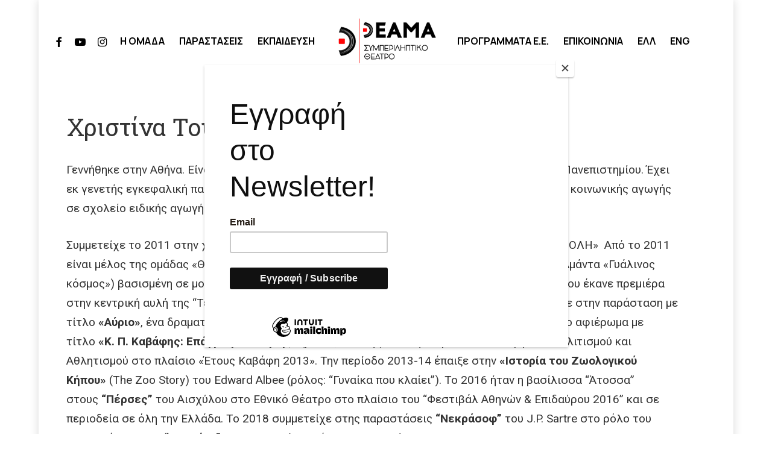

--- FILE ---
content_type: text/html; charset=UTF-8
request_url: https://theamatheater.gr/%CF%87%CF%81%CE%B9%CF%83%CF%84%CE%AF%CE%BD%CE%B1-%CF%84%CE%BF%CF%8D%CE%BC%CF%80%CE%B1/
body_size: 17774
content:
<!doctype html>
<html lang="el" class="no-js">
<head>
	<meta charset="UTF-8">
	<meta name="viewport" content="width=device-width, initial-scale=1, maximum-scale=1, user-scalable=0" /><meta name='robots' content='index, follow, max-image-preview:large, max-snippet:-1, max-video-preview:-1' />

	<!-- This site is optimized with the Yoast SEO plugin v22.1 - https://yoast.com/wordpress/plugins/seo/ -->
	<title>Χριστίνα Τούμπα - ΘΕΑΜΑ | Θέατρο Ατόμων με Αναπηρία</title>
	<link rel="canonical" href="https://theamatheater.gr/χριστίνα-τούμπα/" />
	<meta property="og:locale" content="el_GR" />
	<meta property="og:type" content="article" />
	<meta property="og:title" content="Χριστίνα Τούμπα - ΘΕΑΜΑ | Θέατρο Ατόμων με Αναπηρία" />
	<meta property="og:url" content="https://theamatheater.gr/χριστίνα-τούμπα/" />
	<meta property="og:site_name" content="ΘΕΑΜΑ | Θέατρο Ατόμων με Αναπηρία" />
	<meta property="article:modified_time" content="2020-08-29T16:11:33+00:00" />
	<meta name="twitter:card" content="summary_large_image" />
	<meta name="twitter:label1" content="Εκτιμώμενος χρόνος ανάγνωσης" />
	<meta name="twitter:data1" content="1 λεπτό" />
	<script type="application/ld+json" class="yoast-schema-graph">{"@context":"https://schema.org","@graph":[{"@type":"WebPage","@id":"https://theamatheater.gr/%cf%87%cf%81%ce%b9%cf%83%cf%84%ce%af%ce%bd%ce%b1-%cf%84%ce%bf%cf%8d%ce%bc%cf%80%ce%b1/","url":"https://theamatheater.gr/%cf%87%cf%81%ce%b9%cf%83%cf%84%ce%af%ce%bd%ce%b1-%cf%84%ce%bf%cf%8d%ce%bc%cf%80%ce%b1/","name":"Χριστίνα Τούμπα - ΘΕΑΜΑ | Θέατρο Ατόμων με Αναπηρία","isPartOf":{"@id":"https://theamatheater.gr/#website"},"datePublished":"2019-09-10T10:09:40+00:00","dateModified":"2020-08-29T16:11:33+00:00","breadcrumb":{"@id":"https://theamatheater.gr/%cf%87%cf%81%ce%b9%cf%83%cf%84%ce%af%ce%bd%ce%b1-%cf%84%ce%bf%cf%8d%ce%bc%cf%80%ce%b1/#breadcrumb"},"inLanguage":"el","potentialAction":[{"@type":"ReadAction","target":["https://theamatheater.gr/%cf%87%cf%81%ce%b9%cf%83%cf%84%ce%af%ce%bd%ce%b1-%cf%84%ce%bf%cf%8d%ce%bc%cf%80%ce%b1/"]}]},{"@type":"BreadcrumbList","@id":"https://theamatheater.gr/%cf%87%cf%81%ce%b9%cf%83%cf%84%ce%af%ce%bd%ce%b1-%cf%84%ce%bf%cf%8d%ce%bc%cf%80%ce%b1/#breadcrumb","itemListElement":[{"@type":"ListItem","position":1,"name":"Αρχική","item":"https://theamatheater.gr/"},{"@type":"ListItem","position":2,"name":"Χριστίνα Τούμπα"}]},{"@type":"WebSite","@id":"https://theamatheater.gr/#website","url":"https://theamatheater.gr/","name":"ΘΕΑΜΑ | Θέατρο Ατόμων με Αναπηρία","description":"Επαγγελματική συμπεριληπτική θεατρική ομάδα που δραστηροποιείται από το 2010 στην Ελλάδα και το εξωτερικό.","potentialAction":[{"@type":"SearchAction","target":{"@type":"EntryPoint","urlTemplate":"https://theamatheater.gr/?s={search_term_string}"},"query-input":"required name=search_term_string"}],"inLanguage":"el"}]}</script>
	<!-- / Yoast SEO plugin. -->


<link rel='dns-prefetch' href='//fonts.googleapis.com' />
<link rel="alternate" type="application/rss+xml" title="Ροή RSS &raquo; ΘΕΑΜΑ | Θέατρο Ατόμων με Αναπηρία" href="https://theamatheater.gr/feed/" />
<link rel="alternate" type="application/rss+xml" title="Ροή Σχολίων &raquo; ΘΕΑΜΑ | Θέατρο Ατόμων με Αναπηρία" href="https://theamatheater.gr/comments/feed/" />
<script type="text/javascript">
/* <![CDATA[ */
window._wpemojiSettings = {"baseUrl":"https:\/\/s.w.org\/images\/core\/emoji\/14.0.0\/72x72\/","ext":".png","svgUrl":"https:\/\/s.w.org\/images\/core\/emoji\/14.0.0\/svg\/","svgExt":".svg","source":{"concatemoji":"https:\/\/theamatheater.gr\/wp-includes\/js\/wp-emoji-release.min.js?ver=6.4.7"}};
/*! This file is auto-generated */
!function(i,n){var o,s,e;function c(e){try{var t={supportTests:e,timestamp:(new Date).valueOf()};sessionStorage.setItem(o,JSON.stringify(t))}catch(e){}}function p(e,t,n){e.clearRect(0,0,e.canvas.width,e.canvas.height),e.fillText(t,0,0);var t=new Uint32Array(e.getImageData(0,0,e.canvas.width,e.canvas.height).data),r=(e.clearRect(0,0,e.canvas.width,e.canvas.height),e.fillText(n,0,0),new Uint32Array(e.getImageData(0,0,e.canvas.width,e.canvas.height).data));return t.every(function(e,t){return e===r[t]})}function u(e,t,n){switch(t){case"flag":return n(e,"\ud83c\udff3\ufe0f\u200d\u26a7\ufe0f","\ud83c\udff3\ufe0f\u200b\u26a7\ufe0f")?!1:!n(e,"\ud83c\uddfa\ud83c\uddf3","\ud83c\uddfa\u200b\ud83c\uddf3")&&!n(e,"\ud83c\udff4\udb40\udc67\udb40\udc62\udb40\udc65\udb40\udc6e\udb40\udc67\udb40\udc7f","\ud83c\udff4\u200b\udb40\udc67\u200b\udb40\udc62\u200b\udb40\udc65\u200b\udb40\udc6e\u200b\udb40\udc67\u200b\udb40\udc7f");case"emoji":return!n(e,"\ud83e\udef1\ud83c\udffb\u200d\ud83e\udef2\ud83c\udfff","\ud83e\udef1\ud83c\udffb\u200b\ud83e\udef2\ud83c\udfff")}return!1}function f(e,t,n){var r="undefined"!=typeof WorkerGlobalScope&&self instanceof WorkerGlobalScope?new OffscreenCanvas(300,150):i.createElement("canvas"),a=r.getContext("2d",{willReadFrequently:!0}),o=(a.textBaseline="top",a.font="600 32px Arial",{});return e.forEach(function(e){o[e]=t(a,e,n)}),o}function t(e){var t=i.createElement("script");t.src=e,t.defer=!0,i.head.appendChild(t)}"undefined"!=typeof Promise&&(o="wpEmojiSettingsSupports",s=["flag","emoji"],n.supports={everything:!0,everythingExceptFlag:!0},e=new Promise(function(e){i.addEventListener("DOMContentLoaded",e,{once:!0})}),new Promise(function(t){var n=function(){try{var e=JSON.parse(sessionStorage.getItem(o));if("object"==typeof e&&"number"==typeof e.timestamp&&(new Date).valueOf()<e.timestamp+604800&&"object"==typeof e.supportTests)return e.supportTests}catch(e){}return null}();if(!n){if("undefined"!=typeof Worker&&"undefined"!=typeof OffscreenCanvas&&"undefined"!=typeof URL&&URL.createObjectURL&&"undefined"!=typeof Blob)try{var e="postMessage("+f.toString()+"("+[JSON.stringify(s),u.toString(),p.toString()].join(",")+"));",r=new Blob([e],{type:"text/javascript"}),a=new Worker(URL.createObjectURL(r),{name:"wpTestEmojiSupports"});return void(a.onmessage=function(e){c(n=e.data),a.terminate(),t(n)})}catch(e){}c(n=f(s,u,p))}t(n)}).then(function(e){for(var t in e)n.supports[t]=e[t],n.supports.everything=n.supports.everything&&n.supports[t],"flag"!==t&&(n.supports.everythingExceptFlag=n.supports.everythingExceptFlag&&n.supports[t]);n.supports.everythingExceptFlag=n.supports.everythingExceptFlag&&!n.supports.flag,n.DOMReady=!1,n.readyCallback=function(){n.DOMReady=!0}}).then(function(){return e}).then(function(){var e;n.supports.everything||(n.readyCallback(),(e=n.source||{}).concatemoji?t(e.concatemoji):e.wpemoji&&e.twemoji&&(t(e.twemoji),t(e.wpemoji)))}))}((window,document),window._wpemojiSettings);
/* ]]> */
</script>
<link rel='stylesheet' id='mailchimpSF_main_css-css' href='https://theamatheater.gr/?mcsf_action=main_css&#038;ver=6.4.7' type='text/css' media='all' />
<!--[if IE]>
<link rel='stylesheet' id='mailchimpSF_ie_css-css' href='https://theamatheater.gr/wp-content/plugins/mailchimp/css/ie.css?ver=6.4.7' type='text/css' media='all' />
<![endif]-->
<style id='wp-emoji-styles-inline-css' type='text/css'>

	img.wp-smiley, img.emoji {
		display: inline !important;
		border: none !important;
		box-shadow: none !important;
		height: 1em !important;
		width: 1em !important;
		margin: 0 0.07em !important;
		vertical-align: -0.1em !important;
		background: none !important;
		padding: 0 !important;
	}
</style>
<link rel='stylesheet' id='wp-block-library-css' href='https://theamatheater.gr/wp-includes/css/dist/block-library/style.min.css?ver=6.4.7' type='text/css' media='all' />
<link rel='stylesheet' id='GCTLP-timeline-styles-css-css' href='https://theamatheater.gr/wp-content/plugins/cool-timeline-pro/includes/gutenberg-instant-builder/dist/blocks.style.build.css?ver=6.4.7' type='text/css' media='all' />
<style id='classic-theme-styles-inline-css' type='text/css'>
/*! This file is auto-generated */
.wp-block-button__link{color:#fff;background-color:#32373c;border-radius:9999px;box-shadow:none;text-decoration:none;padding:calc(.667em + 2px) calc(1.333em + 2px);font-size:1.125em}.wp-block-file__button{background:#32373c;color:#fff;text-decoration:none}
</style>
<style id='global-styles-inline-css' type='text/css'>
body{--wp--preset--color--black: #000000;--wp--preset--color--cyan-bluish-gray: #abb8c3;--wp--preset--color--white: #ffffff;--wp--preset--color--pale-pink: #f78da7;--wp--preset--color--vivid-red: #cf2e2e;--wp--preset--color--luminous-vivid-orange: #ff6900;--wp--preset--color--luminous-vivid-amber: #fcb900;--wp--preset--color--light-green-cyan: #7bdcb5;--wp--preset--color--vivid-green-cyan: #00d084;--wp--preset--color--pale-cyan-blue: #8ed1fc;--wp--preset--color--vivid-cyan-blue: #0693e3;--wp--preset--color--vivid-purple: #9b51e0;--wp--preset--gradient--vivid-cyan-blue-to-vivid-purple: linear-gradient(135deg,rgba(6,147,227,1) 0%,rgb(155,81,224) 100%);--wp--preset--gradient--light-green-cyan-to-vivid-green-cyan: linear-gradient(135deg,rgb(122,220,180) 0%,rgb(0,208,130) 100%);--wp--preset--gradient--luminous-vivid-amber-to-luminous-vivid-orange: linear-gradient(135deg,rgba(252,185,0,1) 0%,rgba(255,105,0,1) 100%);--wp--preset--gradient--luminous-vivid-orange-to-vivid-red: linear-gradient(135deg,rgba(255,105,0,1) 0%,rgb(207,46,46) 100%);--wp--preset--gradient--very-light-gray-to-cyan-bluish-gray: linear-gradient(135deg,rgb(238,238,238) 0%,rgb(169,184,195) 100%);--wp--preset--gradient--cool-to-warm-spectrum: linear-gradient(135deg,rgb(74,234,220) 0%,rgb(151,120,209) 20%,rgb(207,42,186) 40%,rgb(238,44,130) 60%,rgb(251,105,98) 80%,rgb(254,248,76) 100%);--wp--preset--gradient--blush-light-purple: linear-gradient(135deg,rgb(255,206,236) 0%,rgb(152,150,240) 100%);--wp--preset--gradient--blush-bordeaux: linear-gradient(135deg,rgb(254,205,165) 0%,rgb(254,45,45) 50%,rgb(107,0,62) 100%);--wp--preset--gradient--luminous-dusk: linear-gradient(135deg,rgb(255,203,112) 0%,rgb(199,81,192) 50%,rgb(65,88,208) 100%);--wp--preset--gradient--pale-ocean: linear-gradient(135deg,rgb(255,245,203) 0%,rgb(182,227,212) 50%,rgb(51,167,181) 100%);--wp--preset--gradient--electric-grass: linear-gradient(135deg,rgb(202,248,128) 0%,rgb(113,206,126) 100%);--wp--preset--gradient--midnight: linear-gradient(135deg,rgb(2,3,129) 0%,rgb(40,116,252) 100%);--wp--preset--font-size--small: 13px;--wp--preset--font-size--medium: 20px;--wp--preset--font-size--large: 36px;--wp--preset--font-size--x-large: 42px;--wp--preset--spacing--20: 0.44rem;--wp--preset--spacing--30: 0.67rem;--wp--preset--spacing--40: 1rem;--wp--preset--spacing--50: 1.5rem;--wp--preset--spacing--60: 2.25rem;--wp--preset--spacing--70: 3.38rem;--wp--preset--spacing--80: 5.06rem;--wp--preset--shadow--natural: 6px 6px 9px rgba(0, 0, 0, 0.2);--wp--preset--shadow--deep: 12px 12px 50px rgba(0, 0, 0, 0.4);--wp--preset--shadow--sharp: 6px 6px 0px rgba(0, 0, 0, 0.2);--wp--preset--shadow--outlined: 6px 6px 0px -3px rgba(255, 255, 255, 1), 6px 6px rgba(0, 0, 0, 1);--wp--preset--shadow--crisp: 6px 6px 0px rgba(0, 0, 0, 1);}:where(.is-layout-flex){gap: 0.5em;}:where(.is-layout-grid){gap: 0.5em;}body .is-layout-flow > .alignleft{float: left;margin-inline-start: 0;margin-inline-end: 2em;}body .is-layout-flow > .alignright{float: right;margin-inline-start: 2em;margin-inline-end: 0;}body .is-layout-flow > .aligncenter{margin-left: auto !important;margin-right: auto !important;}body .is-layout-constrained > .alignleft{float: left;margin-inline-start: 0;margin-inline-end: 2em;}body .is-layout-constrained > .alignright{float: right;margin-inline-start: 2em;margin-inline-end: 0;}body .is-layout-constrained > .aligncenter{margin-left: auto !important;margin-right: auto !important;}body .is-layout-constrained > :where(:not(.alignleft):not(.alignright):not(.alignfull)){max-width: var(--wp--style--global--content-size);margin-left: auto !important;margin-right: auto !important;}body .is-layout-constrained > .alignwide{max-width: var(--wp--style--global--wide-size);}body .is-layout-flex{display: flex;}body .is-layout-flex{flex-wrap: wrap;align-items: center;}body .is-layout-flex > *{margin: 0;}body .is-layout-grid{display: grid;}body .is-layout-grid > *{margin: 0;}:where(.wp-block-columns.is-layout-flex){gap: 2em;}:where(.wp-block-columns.is-layout-grid){gap: 2em;}:where(.wp-block-post-template.is-layout-flex){gap: 1.25em;}:where(.wp-block-post-template.is-layout-grid){gap: 1.25em;}.has-black-color{color: var(--wp--preset--color--black) !important;}.has-cyan-bluish-gray-color{color: var(--wp--preset--color--cyan-bluish-gray) !important;}.has-white-color{color: var(--wp--preset--color--white) !important;}.has-pale-pink-color{color: var(--wp--preset--color--pale-pink) !important;}.has-vivid-red-color{color: var(--wp--preset--color--vivid-red) !important;}.has-luminous-vivid-orange-color{color: var(--wp--preset--color--luminous-vivid-orange) !important;}.has-luminous-vivid-amber-color{color: var(--wp--preset--color--luminous-vivid-amber) !important;}.has-light-green-cyan-color{color: var(--wp--preset--color--light-green-cyan) !important;}.has-vivid-green-cyan-color{color: var(--wp--preset--color--vivid-green-cyan) !important;}.has-pale-cyan-blue-color{color: var(--wp--preset--color--pale-cyan-blue) !important;}.has-vivid-cyan-blue-color{color: var(--wp--preset--color--vivid-cyan-blue) !important;}.has-vivid-purple-color{color: var(--wp--preset--color--vivid-purple) !important;}.has-black-background-color{background-color: var(--wp--preset--color--black) !important;}.has-cyan-bluish-gray-background-color{background-color: var(--wp--preset--color--cyan-bluish-gray) !important;}.has-white-background-color{background-color: var(--wp--preset--color--white) !important;}.has-pale-pink-background-color{background-color: var(--wp--preset--color--pale-pink) !important;}.has-vivid-red-background-color{background-color: var(--wp--preset--color--vivid-red) !important;}.has-luminous-vivid-orange-background-color{background-color: var(--wp--preset--color--luminous-vivid-orange) !important;}.has-luminous-vivid-amber-background-color{background-color: var(--wp--preset--color--luminous-vivid-amber) !important;}.has-light-green-cyan-background-color{background-color: var(--wp--preset--color--light-green-cyan) !important;}.has-vivid-green-cyan-background-color{background-color: var(--wp--preset--color--vivid-green-cyan) !important;}.has-pale-cyan-blue-background-color{background-color: var(--wp--preset--color--pale-cyan-blue) !important;}.has-vivid-cyan-blue-background-color{background-color: var(--wp--preset--color--vivid-cyan-blue) !important;}.has-vivid-purple-background-color{background-color: var(--wp--preset--color--vivid-purple) !important;}.has-black-border-color{border-color: var(--wp--preset--color--black) !important;}.has-cyan-bluish-gray-border-color{border-color: var(--wp--preset--color--cyan-bluish-gray) !important;}.has-white-border-color{border-color: var(--wp--preset--color--white) !important;}.has-pale-pink-border-color{border-color: var(--wp--preset--color--pale-pink) !important;}.has-vivid-red-border-color{border-color: var(--wp--preset--color--vivid-red) !important;}.has-luminous-vivid-orange-border-color{border-color: var(--wp--preset--color--luminous-vivid-orange) !important;}.has-luminous-vivid-amber-border-color{border-color: var(--wp--preset--color--luminous-vivid-amber) !important;}.has-light-green-cyan-border-color{border-color: var(--wp--preset--color--light-green-cyan) !important;}.has-vivid-green-cyan-border-color{border-color: var(--wp--preset--color--vivid-green-cyan) !important;}.has-pale-cyan-blue-border-color{border-color: var(--wp--preset--color--pale-cyan-blue) !important;}.has-vivid-cyan-blue-border-color{border-color: var(--wp--preset--color--vivid-cyan-blue) !important;}.has-vivid-purple-border-color{border-color: var(--wp--preset--color--vivid-purple) !important;}.has-vivid-cyan-blue-to-vivid-purple-gradient-background{background: var(--wp--preset--gradient--vivid-cyan-blue-to-vivid-purple) !important;}.has-light-green-cyan-to-vivid-green-cyan-gradient-background{background: var(--wp--preset--gradient--light-green-cyan-to-vivid-green-cyan) !important;}.has-luminous-vivid-amber-to-luminous-vivid-orange-gradient-background{background: var(--wp--preset--gradient--luminous-vivid-amber-to-luminous-vivid-orange) !important;}.has-luminous-vivid-orange-to-vivid-red-gradient-background{background: var(--wp--preset--gradient--luminous-vivid-orange-to-vivid-red) !important;}.has-very-light-gray-to-cyan-bluish-gray-gradient-background{background: var(--wp--preset--gradient--very-light-gray-to-cyan-bluish-gray) !important;}.has-cool-to-warm-spectrum-gradient-background{background: var(--wp--preset--gradient--cool-to-warm-spectrum) !important;}.has-blush-light-purple-gradient-background{background: var(--wp--preset--gradient--blush-light-purple) !important;}.has-blush-bordeaux-gradient-background{background: var(--wp--preset--gradient--blush-bordeaux) !important;}.has-luminous-dusk-gradient-background{background: var(--wp--preset--gradient--luminous-dusk) !important;}.has-pale-ocean-gradient-background{background: var(--wp--preset--gradient--pale-ocean) !important;}.has-electric-grass-gradient-background{background: var(--wp--preset--gradient--electric-grass) !important;}.has-midnight-gradient-background{background: var(--wp--preset--gradient--midnight) !important;}.has-small-font-size{font-size: var(--wp--preset--font-size--small) !important;}.has-medium-font-size{font-size: var(--wp--preset--font-size--medium) !important;}.has-large-font-size{font-size: var(--wp--preset--font-size--large) !important;}.has-x-large-font-size{font-size: var(--wp--preset--font-size--x-large) !important;}
.wp-block-navigation a:where(:not(.wp-element-button)){color: inherit;}
:where(.wp-block-post-template.is-layout-flex){gap: 1.25em;}:where(.wp-block-post-template.is-layout-grid){gap: 1.25em;}
:where(.wp-block-columns.is-layout-flex){gap: 2em;}:where(.wp-block-columns.is-layout-grid){gap: 2em;}
.wp-block-pullquote{font-size: 1.5em;line-height: 1.6;}
</style>
<link rel='stylesheet' id='contact-form-7-css' href='https://theamatheater.gr/wp-content/plugins/contact-form-7/includes/css/styles.css?ver=5.8.7' type='text/css' media='all' />
<link rel='stylesheet' id='csl_CustomSiteLogo_front_hover_css-css' href='https://theamatheater.gr/wp-content/plugins/custom-site-logo/assets/css/hover-css/hover-min.css?ver=1.0' type='text/css' media='all' />
<link rel='stylesheet' id='csl_CustomSiteLogo_front_css-css' href='https://theamatheater.gr/wp-content/plugins/custom-site-logo/assets/css/custom-site-logo-front.css?ver=1.0' type='text/css' media='all' />
<link rel='stylesheet' id='wcs-timetable-css' href='https://theamatheater.gr/wp-content/plugins/weekly-class/assets/front/css/timetable.css?ver=2.5.12' type='text/css' media='all' />
<style id='wcs-timetable-inline-css' type='text/css'>
.wcs-single__action .wcs-btn--action{color:rgba( 255,255,255,1);background-color:#BD322C}
</style>
<link rel='stylesheet' id='nectar-boxed-css' href='https://theamatheater.gr/wp-content/themes/salient/css/build/plugins/boxed.css?ver=16.1.3' type='text/css' media='all' />
<link rel='stylesheet' id='font-awesome-css' href='https://theamatheater.gr/wp-content/themes/salient/css/font-awesome-legacy.min.css?ver=4.7.1' type='text/css' media='all' />
<link rel='stylesheet' id='salient-grid-system-css' href='https://theamatheater.gr/wp-content/themes/salient/css/build/grid-system.css?ver=16.1.3' type='text/css' media='all' />
<link rel='stylesheet' id='main-styles-css' href='https://theamatheater.gr/wp-content/themes/salient/css/build/style.css?ver=16.1.3' type='text/css' media='all' />
<style id='main-styles-inline-css' type='text/css'>
html:not(.page-trans-loaded) { background-color: #ffffff; }
</style>
<link rel='stylesheet' id='nectar-header-layout-centered-logo-between-menu-css' href='https://theamatheater.gr/wp-content/themes/salient/css/build/header/header-layout-centered-logo-between-menu.css?ver=16.1.3' type='text/css' media='all' />
<link rel='stylesheet' id='nectar-cf7-css' href='https://theamatheater.gr/wp-content/themes/salient/css/build/third-party/cf7.css?ver=16.1.3' type='text/css' media='all' />
<link rel='stylesheet' id='nectar_default_font_open_sans-css' href='https://fonts.googleapis.com/css?family=Open+Sans%3A300%2C400%2C600%2C700&#038;subset=latin%2Clatin-ext' type='text/css' media='all' />
<link rel='stylesheet' id='responsive-css' href='https://theamatheater.gr/wp-content/themes/salient/css/build/responsive.css?ver=16.1.3' type='text/css' media='all' />
<link rel='stylesheet' id='select2-css' href='https://theamatheater.gr/wp-content/themes/salient/css/build/plugins/select2.css?ver=4.0.1' type='text/css' media='all' />
<link rel='stylesheet' id='skin-material-css' href='https://theamatheater.gr/wp-content/themes/salient/css/build/skin-material.css?ver=16.1.3' type='text/css' media='all' />
<link rel='stylesheet' id='salient-wp-menu-dynamic-css' href='https://theamatheater.gr/wp-content/uploads/salient/menu-dynamic.css?ver=94539' type='text/css' media='all' />
<link rel='stylesheet' id='nectar-widget-posts-css' href='https://theamatheater.gr/wp-content/themes/salient/css/build/elements/widget-nectar-posts.css?ver=16.1.3' type='text/css' media='all' />
<link rel='stylesheet' id='js_composer_front-css' href='https://theamatheater.gr/wp-content/plugins/js_composer_salient/assets/css/js_composer.min.css?ver=7.1' type='text/css' media='all' />
<link rel='stylesheet' id='dynamic-css-css' href='https://theamatheater.gr/wp-content/themes/salient/css/salient-dynamic-styles.css?ver=15951' type='text/css' media='all' />
<style id='dynamic-css-inline-css' type='text/css'>
@media only screen and (min-width:1000px){body #ajax-content-wrap.no-scroll{min-height:calc(100vh - 136px);height:calc(100vh - 136px)!important;}}@media only screen and (min-width:1000px){#page-header-wrap.fullscreen-header,#page-header-wrap.fullscreen-header #page-header-bg,html:not(.nectar-box-roll-loaded) .nectar-box-roll > #page-header-bg.fullscreen-header,.nectar_fullscreen_zoom_recent_projects,#nectar_fullscreen_rows:not(.afterLoaded) > div{height:calc(100vh - 135px);}.wpb_row.vc_row-o-full-height.top-level,.wpb_row.vc_row-o-full-height.top-level > .col.span_12{min-height:calc(100vh - 135px);}html:not(.nectar-box-roll-loaded) .nectar-box-roll > #page-header-bg.fullscreen-header{top:136px;}.nectar-slider-wrap[data-fullscreen="true"]:not(.loaded),.nectar-slider-wrap[data-fullscreen="true"]:not(.loaded) .swiper-container{height:calc(100vh - 134px)!important;}.admin-bar .nectar-slider-wrap[data-fullscreen="true"]:not(.loaded),.admin-bar .nectar-slider-wrap[data-fullscreen="true"]:not(.loaded) .swiper-container{height:calc(100vh - 134px - 32px)!important;}}.admin-bar[class*="page-template-template-no-header"] .wpb_row.vc_row-o-full-height.top-level,.admin-bar[class*="page-template-template-no-header"] .wpb_row.vc_row-o-full-height.top-level > .col.span_12{min-height:calc(100vh - 32px);}body[class*="page-template-template-no-header"] .wpb_row.vc_row-o-full-height.top-level,body[class*="page-template-template-no-header"] .wpb_row.vc_row-o-full-height.top-level > .col.span_12{min-height:100vh;}@media only screen and (max-width:999px){.using-mobile-browser #nectar_fullscreen_rows:not(.afterLoaded):not([data-mobile-disable="on"]) > div{height:calc(100vh - 116px);}.using-mobile-browser .wpb_row.vc_row-o-full-height.top-level,.using-mobile-browser .wpb_row.vc_row-o-full-height.top-level > .col.span_12,[data-permanent-transparent="1"].using-mobile-browser .wpb_row.vc_row-o-full-height.top-level,[data-permanent-transparent="1"].using-mobile-browser .wpb_row.vc_row-o-full-height.top-level > .col.span_12{min-height:calc(100vh - 116px);}html:not(.nectar-box-roll-loaded) .nectar-box-roll > #page-header-bg.fullscreen-header,.nectar_fullscreen_zoom_recent_projects,.nectar-slider-wrap[data-fullscreen="true"]:not(.loaded),.nectar-slider-wrap[data-fullscreen="true"]:not(.loaded) .swiper-container,#nectar_fullscreen_rows:not(.afterLoaded):not([data-mobile-disable="on"]) > div{height:calc(100vh - 63px);}.wpb_row.vc_row-o-full-height.top-level,.wpb_row.vc_row-o-full-height.top-level > .col.span_12{min-height:calc(100vh - 63px);}body[data-transparent-header="false"] #ajax-content-wrap.no-scroll{min-height:calc(100vh - 63px);height:calc(100vh - 63px);}}#nectar_fullscreen_rows{background-color:transparent;}body{background-position:0 0;background-repeat:repeat;background-color:#ffffff!important;background-attachment:scroll;background-size:cover;-webkit-background-size:cover;}.col.padding-4-percent > .vc_column-inner,.col.padding-4-percent > .n-sticky > .vc_column-inner{padding:calc(600px * 0.06);}@media only screen and (max-width:690px){.col.padding-4-percent > .vc_column-inner,.col.padding-4-percent > .n-sticky > .vc_column-inner{padding:calc(100vw * 0.06);}}@media only screen and (min-width:1000px){.col.padding-4-percent > .vc_column-inner,.col.padding-4-percent > .n-sticky > .vc_column-inner{padding:calc((100vw - 180px) * 0.04);}.column_container:not(.vc_col-sm-12) .col.padding-4-percent > .vc_column-inner{padding:calc((100vw - 180px) * 0.02);}}@media only screen and (min-width:1425px){.col.padding-4-percent > .vc_column-inner{padding:calc(1245px * 0.04);}.column_container:not(.vc_col-sm-12) .col.padding-4-percent > .vc_column-inner{padding:calc(1245px * 0.02);}}.full-width-content .col.padding-4-percent > .vc_column-inner{padding:calc(100vw * 0.04);}@media only screen and (max-width:999px){.full-width-content .col.padding-4-percent > .vc_column-inner{padding:calc(100vw * 0.06);}}@media only screen and (min-width:1000px){.full-width-content .column_container:not(.vc_col-sm-12) .col.padding-4-percent > .vc_column-inner{padding:calc(100vw * 0.02);}}body #ajax-content-wrap .col[data-padding-pos="right"] > .vc_column-inner,#ajax-content-wrap .col[data-padding-pos="right"] > .n-sticky > .vc_column-inner{padding-left:0;padding-top:0;padding-bottom:0}.nectar_icon_wrap[data-style*="default"][data-color*="extra-color-gradient"] .nectar_icon i{border-radius:0!important;text-align:center;}.nectar_icon_wrap[data-style*="default"][data-color*="extra-color-gradient"] .nectar_icon i:before{vertical-align:top;}.nectar_icon_wrap[data-style*="default"][data-color*="extra-color-gradient"] .nectar_icon i[class*="fa-"],.nectar_icon_wrap[data-style*="default"][data-color*="extra-color-gradient"] .nectar_icon i[class^="icon-"]{vertical-align:baseline;}.nectar_icon_wrap[data-padding="20px"] .nectar_icon{padding:20px;}.iconsmind-Facebook-2:before{content:"\ea9d"}.img-with-aniamtion-wrap[data-max-width="250%"] .inner{width:250%;display:block;}.img-with-aniamtion-wrap[data-max-width="250%"] img{max-width:100%;width:auto;}.img-with-aniamtion-wrap[data-max-width="250%"][data-shadow*="depth"] img{max-width:none;width:100%;}.img-with-aniamtion-wrap[data-max-width="250%"]:not(.right) img{backface-visibility:hidden;}@media only screen and (max-width :999px){.img-with-aniamtion-wrap[data-max-width="250%"] .inner{max-width:100%;}.img-with-animation[data-max-width="250%"]{max-width:100%;margin-left:0;}}.screen-reader-text,.nectar-skip-to-content:not(:focus){border:0;clip:rect(1px,1px,1px,1px);clip-path:inset(50%);height:1px;margin:-1px;overflow:hidden;padding:0;position:absolute!important;width:1px;word-wrap:normal!important;}.row .col img:not([srcset]){width:auto;}.row .col img.img-with-animation.nectar-lazy:not([srcset]){width:100%;}
</style>
<link rel='stylesheet' id='redux-google-fonts-salient_redux-css' href='https://fonts.googleapis.com/css?family=Manrope%3A700%7CComfortaa%3A700%7CRoboto%3A400%2C700%7CRoboto+Slab%3A700%2C400&#038;subset=greek%2Clatin&#038;ver=6.4.7' type='text/css' media='all' />
<script type="text/javascript" src="https://theamatheater.gr/wp-includes/js/jquery/jquery.min.js?ver=3.7.1" id="jquery-core-js"></script>
<script type="text/javascript" src="https://theamatheater.gr/wp-includes/js/jquery/jquery-migrate.min.js?ver=3.4.1" id="jquery-migrate-js"></script>
<script type="text/javascript" src="https://theamatheater.gr/wp-content/plugins/revslider/public/assets/js/rbtools.min.js?ver=6.6.20" async id="tp-tools-js"></script>
<script type="text/javascript" src="https://theamatheater.gr/wp-content/plugins/revslider/public/assets/js/rs6.min.js?ver=6.6.20" async id="revmin-js"></script>
<script></script><link rel="https://api.w.org/" href="https://theamatheater.gr/wp-json/" /><link rel="alternate" type="application/json" href="https://theamatheater.gr/wp-json/wp/v2/pages/6740" /><link rel="EditURI" type="application/rsd+xml" title="RSD" href="https://theamatheater.gr/xmlrpc.php?rsd" />
<meta name="generator" content="WordPress 6.4.7" />
<link rel='shortlink' href='https://theamatheater.gr/?p=6740' />
<link rel="alternate" type="application/json+oembed" href="https://theamatheater.gr/wp-json/oembed/1.0/embed?url=https%3A%2F%2Ftheamatheater.gr%2F%25cf%2587%25cf%2581%25ce%25b9%25cf%2583%25cf%2584%25ce%25af%25ce%25bd%25ce%25b1-%25cf%2584%25ce%25bf%25cf%258d%25ce%25bc%25cf%2580%25ce%25b1%2F" />
<link rel="alternate" type="text/xml+oembed" href="https://theamatheater.gr/wp-json/oembed/1.0/embed?url=https%3A%2F%2Ftheamatheater.gr%2F%25cf%2587%25cf%2581%25ce%25b9%25cf%2583%25cf%2584%25ce%25af%25ce%25bd%25ce%25b1-%25cf%2584%25ce%25bf%25cf%258d%25ce%25bc%25cf%2580%25ce%25b1%2F&#038;format=xml" />
<meta name="generator" content="Site Kit by Google 1.120.0" /><style type="text/css" media="all" id="wcs_styles"></style><style type="text/css">
                    .ctl-bullets-container {
                display: block;
                position: fixed;
                right: 0;
                height: 100%;
                z-index: 1049;
                font-weight: normal;
                height: 70vh;
                overflow-x: hidden;
                overflow-y: auto;
                margin: 15vh auto;
            }</style><script type="text/javascript"> var root = document.getElementsByTagName( "html" )[0]; root.setAttribute( "class", "js" ); </script>
<!-- Meta Pixel Code -->
<script type='text/javascript'>
!function(f,b,e,v,n,t,s){if(f.fbq)return;n=f.fbq=function(){n.callMethod?
n.callMethod.apply(n,arguments):n.queue.push(arguments)};if(!f._fbq)f._fbq=n;
n.push=n;n.loaded=!0;n.version='2.0';n.queue=[];t=b.createElement(e);t.async=!0;
t.src=v;s=b.getElementsByTagName(e)[0];s.parentNode.insertBefore(t,s)}(window,
document,'script','https://connect.facebook.net/en_US/fbevents.js?v=next');
</script>
<!-- End Meta Pixel Code -->

      <script type='text/javascript'>
        var url = window.location.origin + '?ob=open-bridge';
        fbq('set', 'openbridge', '1508669822797545', url);
      </script>
    <script type='text/javascript'>fbq('init', '1508669822797545', {}, {
    "agent": "wordpress-6.4.7-3.0.15"
})</script><script type='text/javascript'>
    fbq('track', 'PageView', []);
  </script>
<!-- Meta Pixel Code -->
<noscript>
<img height="1" width="1" style="display:none" alt="fbpx"
src="https://www.facebook.com/tr?id=1508669822797545&ev=PageView&noscript=1" />
</noscript>
<!-- End Meta Pixel Code -->
<meta name="generator" content="Powered by WPBakery Page Builder - drag and drop page builder for WordPress."/>
<script id="mcjs">!function(c,h,i,m,p){m=c.createElement(h),p=c.getElementsByTagName(h)[0],m.async=1,m.src=i,p.parentNode.insertBefore(m,p)}(document,"script","https://chimpstatic.com/mcjs-connected/js/users/9a2f78c0a1101842585e9ab8f/e9de1bc899b91d44f6632f411.js");</script><meta name="generator" content="Powered by Slider Revolution 6.6.20 - responsive, Mobile-Friendly Slider Plugin for WordPress with comfortable drag and drop interface." />
<link rel="icon" href="https://theamatheater.gr/wp-content/uploads/2019/09/cropped-theama-logo-ell-32x32.jpg" sizes="32x32" />
<link rel="icon" href="https://theamatheater.gr/wp-content/uploads/2019/09/cropped-theama-logo-ell-192x192.jpg" sizes="192x192" />
<link rel="apple-touch-icon" href="https://theamatheater.gr/wp-content/uploads/2019/09/cropped-theama-logo-ell-180x180.jpg" />
<meta name="msapplication-TileImage" content="https://theamatheater.gr/wp-content/uploads/2019/09/cropped-theama-logo-ell-270x270.jpg" />
<script>function setREVStartSize(e){
			//window.requestAnimationFrame(function() {
				window.RSIW = window.RSIW===undefined ? window.innerWidth : window.RSIW;
				window.RSIH = window.RSIH===undefined ? window.innerHeight : window.RSIH;
				try {
					var pw = document.getElementById(e.c).parentNode.offsetWidth,
						newh;
					pw = pw===0 || isNaN(pw) || (e.l=="fullwidth" || e.layout=="fullwidth") ? window.RSIW : pw;
					e.tabw = e.tabw===undefined ? 0 : parseInt(e.tabw);
					e.thumbw = e.thumbw===undefined ? 0 : parseInt(e.thumbw);
					e.tabh = e.tabh===undefined ? 0 : parseInt(e.tabh);
					e.thumbh = e.thumbh===undefined ? 0 : parseInt(e.thumbh);
					e.tabhide = e.tabhide===undefined ? 0 : parseInt(e.tabhide);
					e.thumbhide = e.thumbhide===undefined ? 0 : parseInt(e.thumbhide);
					e.mh = e.mh===undefined || e.mh=="" || e.mh==="auto" ? 0 : parseInt(e.mh,0);
					if(e.layout==="fullscreen" || e.l==="fullscreen")
						newh = Math.max(e.mh,window.RSIH);
					else{
						e.gw = Array.isArray(e.gw) ? e.gw : [e.gw];
						for (var i in e.rl) if (e.gw[i]===undefined || e.gw[i]===0) e.gw[i] = e.gw[i-1];
						e.gh = e.el===undefined || e.el==="" || (Array.isArray(e.el) && e.el.length==0)? e.gh : e.el;
						e.gh = Array.isArray(e.gh) ? e.gh : [e.gh];
						for (var i in e.rl) if (e.gh[i]===undefined || e.gh[i]===0) e.gh[i] = e.gh[i-1];
											
						var nl = new Array(e.rl.length),
							ix = 0,
							sl;
						e.tabw = e.tabhide>=pw ? 0 : e.tabw;
						e.thumbw = e.thumbhide>=pw ? 0 : e.thumbw;
						e.tabh = e.tabhide>=pw ? 0 : e.tabh;
						e.thumbh = e.thumbhide>=pw ? 0 : e.thumbh;
						for (var i in e.rl) nl[i] = e.rl[i]<window.RSIW ? 0 : e.rl[i];
						sl = nl[0];
						for (var i in nl) if (sl>nl[i] && nl[i]>0) { sl = nl[i]; ix=i;}
						var m = pw>(e.gw[ix]+e.tabw+e.thumbw) ? 1 : (pw-(e.tabw+e.thumbw)) / (e.gw[ix]);
						newh =  (e.gh[ix] * m) + (e.tabh + e.thumbh);
					}
					var el = document.getElementById(e.c);
					if (el!==null && el) el.style.height = newh+"px";
					el = document.getElementById(e.c+"_wrapper");
					if (el!==null && el) {
						el.style.height = newh+"px";
						el.style.display = "block";
					}
				} catch(e){
					console.log("Failure at Presize of Slider:" + e)
				}
			//});
		  };</script>
		<style type="text/css" id="wp-custom-css">
			ul.sub-menu {
    margin-top: -40px !important;
}


.parastasi {
    display: none !important;
}



html body.single {
   background-color:#fff!important;
}


.page-header-no-bg h1, .page-header-no-bg span, #page-header-bg #portfolio-nav a i, #page-header-bg span {
    color: #000!important;
}

#breadcrumbs {
	display:none;
}

@media only screen and (min-width: 1px) and (max-width: 999px)
body:not(.single-post) #page-header-bg:not(.fullscreen-header) .span_6.empty-title {
    min-height: 5px;
}

.post .post-header a, .result a, #single-below-header a, #page-header-bg #single-below-header a {
    color: inherit;
}

.single #single-below-header {
    margin-bottom: 0;
		display:none;

}

body.material #page-header-wrap, body[data-header-resize="0"] #page-header-wrap {
    margin-top: 0;
}

.page-header-bg-image {
	background-size: cover;
}

.swiper-slide .image-bg {
    position: absolute;
    z-index: 9;
    width: 100%;
    height: 480px;
    top: 0;
    left: 0;
    background-repeat: no-repeat;
    background-position: center center;
    background-size: contain;
}
	.swiper-slide .slide-bg-wrap, .swiper-slide .slide-bg-wrap .slide-bg-overlay {
    position: absolute;
    width: 100%;
    height: 100%;
    top: 0;
    left: 0;
    background-color: white;
}

.tabbed[data-style="minimal"] >ul li:not(.cta-button) a, .tabbed[data-style="minimal"] >ul li:not(.cta-button) .active-tab, .tabbed[data-style="minimal_alt"] >ul li:not(.cta-button) a, .tabbed[data-style="minimal_alt"] >ul li:not(.cta-button) .active-tab {
    border-right-style: ridge;
    border-width: 1px;
    border-color: #e1e1e1;
    border-left-style: ridge;
}

.tabbed[data-style="minimal"] .wpb_tabs_nav {
    border-top: 1px solid #e1e1e1;
}

.wcs-timetable--2 .wcs-timetable--compact .wcs-timetable__classes::before, .wcs-timetable--2 .wcs-timetable--compact .wcs-class__title {
    color: #f23737;
    font-size: x-large;
}

.blog-recent[data-style="minimal"] .meta {
    margin-bottom: 13px;
}


    margin-bottom: -80px!important;
}

.post-area.auto_meta_overlaid_spaced .masonry-blog-item .article-content-wrap .meta-category {
    pointer-events: none;
    display: none;
}

.single.single-post .section-title h1 {
    max-width: 800px;
		display:none !important;
}
.icon-salient-search {
	display:none;
}


		</style>
		<style type="text/css" data-type="vc_shortcodes-custom-css">.vc_custom_1568110158226{margin-top: 30px !important;margin-bottom: 30px !important;}</style><noscript><style> .wpb_animate_when_almost_visible { opacity: 1; }</style></noscript></head><body class="page-template-default page page-id-6740 cooltimeline-body material wpb-js-composer js-comp-ver-7.1 vc_responsive" data-footer-reveal="false" data-footer-reveal-shadow="none" data-header-format="centered-logo-between-menu" data-body-border="off" data-boxed-style="1" data-header-breakpoint="1000" data-dropdown-style="minimal" data-cae="easeOutQuart" data-cad="700" data-megamenu-width="contained" data-aie="zoom-out" data-ls="magnific" data-apte="standard" data-hhun="1" data-fancy-form-rcs="1" data-form-style="minimal" data-form-submit="regular" data-is="minimal" data-button-style="slightly_rounded_shadow" data-user-account-button="false" data-flex-cols="true" data-col-gap="default" data-header-inherit-rc="false" data-header-search="true" data-animated-anchors="true" data-ajax-transitions="true" data-full-width-header="true" data-slide-out-widget-area="true" data-slide-out-widget-area-style="fullscreen" data-user-set-ocm="off" data-loading-animation="none" data-bg-header="false" data-responsive="1" data-ext-responsive="true" data-ext-padding="90" data-header-resize="0" data-header-color="custom" data-transparent-header="false" data-cart="false" data-remove-m-parallax="" data-remove-m-video-bgs="" data-m-animate="0" data-force-header-trans-color="light" data-smooth-scrolling="0" data-permanent-transparent="false" >
	
	<script type="text/javascript">
	 (function(window, document) {

		 if(navigator.userAgent.match(/(Android|iPod|iPhone|iPad|BlackBerry|IEMobile|Opera Mini)/)) {
			 document.body.className += " using-mobile-browser mobile ";
		 }
		 if(navigator.userAgent.match(/Mac/) && navigator.maxTouchPoints && navigator.maxTouchPoints > 2) {
			document.body.className += " using-ios-device ";
		}

		 if( !("ontouchstart" in window) ) {

			 var body = document.querySelector("body");
			 var winW = window.innerWidth;
			 var bodyW = body.clientWidth;

			 if (winW > bodyW + 4) {
				 body.setAttribute("style", "--scroll-bar-w: " + (winW - bodyW - 4) + "px");
			 } else {
				 body.setAttribute("style", "--scroll-bar-w: 0px");
			 }
		 }

	 })(window, document);
   </script><a href="#ajax-content-wrap" class="nectar-skip-to-content">Skip to main content</a><div class="ocm-effect-wrap"><div class="ocm-effect-wrap-inner"><div id="ajax-loading-screen" data-disable-mobile="1" data-disable-fade-on-click="0" data-effect="standard" data-method="standard"><div class="loading-icon none"><div class="material-icon">
						<svg class="nectar-material-spinner" width="60px" height="60px" viewBox="0 0 60 60">
							<circle stroke-linecap="round" cx="30" cy="30" r="26" fill="none" stroke-width="6"></circle>
				  		</svg>	 
					</div></div></div><div id="boxed">	
	<div id="header-space"  data-header-mobile-fixed='false'></div> 
	
		<div id="header-outer" data-has-menu="true" data-has-buttons="yes" data-header-button_style="default" data-using-pr-menu="false" data-mobile-fixed="false" data-ptnm="false" data-lhe="animated_underline" data-user-set-bg="#ffffff" data-format="centered-logo-between-menu" data-permanent-transparent="false" data-megamenu-rt="0" data-remove-fixed="1" data-header-resize="0" data-cart="false" data-transparency-option="0" data-box-shadow="none" data-shrink-num="55" data-using-secondary="0" data-using-logo="1" data-logo-height="80" data-m-logo-height="40" data-padding="28" data-full-width="true" data-condense="false" >
		
<div id="search-outer" class="nectar">
	<div id="search">
		<div class="container">
			 <div id="search-box">
				 <div class="inner-wrap">
					 <div class="col span_12">
						  <form role="search" action="https://theamatheater.gr/" method="GET">
														 <input type="text" name="s"  value="" aria-label="Search" placeholder="Search" />
							 
						<span>Hit enter to search or ESC to close</span>
												</form>
					</div><!--/span_12-->
				</div><!--/inner-wrap-->
			 </div><!--/search-box-->
			 <div id="close"><a href="#"><span class="screen-reader-text">Close Search</span>
				<span class="close-wrap"> <span class="close-line close-line1"></span> <span class="close-line close-line2"></span> </span>				 </a></div>
		 </div><!--/container-->
	</div><!--/search-->
</div><!--/search-outer-->

<header id="top">
	<div class="container">
		<div class="row">
			<div class="col span_3">
								<a id="logo" href="https://theamatheater.gr" data-supplied-ml-starting-dark="false" data-supplied-ml-starting="false" data-supplied-ml="true" >
					<img class="stnd skip-lazy default-logo dark-version" width="2045" height="959" alt="ΘΕΑΜΑ | Θέατρο Ατόμων με Αναπηρία" src="https://theamatheater.gr/wp-content/uploads/2020/10/THEAMA-logo-2020.jpg" srcset="https://theamatheater.gr/wp-content/uploads/2020/10/THEAMA-logo-2020.jpg 1x, https://theamatheater.gr/wp-content/uploads/2020/10/THEAMA-logo-2020.jpg 2x" /><img class="mobile-only-logo skip-lazy" alt="ΘΕΑΜΑ | Θέατρο Ατόμων με Αναπηρία" width="1507" height="363" src="https://theamatheater.gr/wp-content/uploads/2019/09/theama-logo-GR-1-e1567793997176.jpg" />				</a>
							</div><!--/span_3-->

			<div class="col span_9 col_last">
									<div class="nectar-mobile-only mobile-header"><div class="inner"></div></div>
									<a class="mobile-search" href="#searchbox"><span class="nectar-icon icon-salient-search" aria-hidden="true"></span><span class="screen-reader-text">search</span></a>
														<div class="slide-out-widget-area-toggle mobile-icon fullscreen" data-custom-color="false" data-icon-animation="simple-transform">
						<div> <a href="#sidewidgetarea" role="button" aria-label="Navigation Menu" aria-expanded="false" class="closed">
							<span class="screen-reader-text">Menu</span><span aria-hidden="true"> <i class="lines-button x2"> <i class="lines"></i> </i> </span>
						</a></div>
					</div>
				
									<nav>
													<ul class="sf-menu">
								<li id="menu-item-6249" class="columns-4 menu-item menu-item-type-custom menu-item-object-custom menu-item-has-children nectar-regular-menu-item menu-item-6249"><a><span class="menu-title-text">Η ΟΜΑΔΑ</span></a>
<ul class="sub-menu">
	<li id="menu-item-6250" class="menu-item menu-item-type-post_type menu-item-object-page nectar-regular-menu-item menu-item-6250"><a href="https://theamatheater.gr/theama/"><span class="menu-title-text">ΛΙΓΑ ΛΟΓΙΑ ΓΙΑ ΤΟ ΘΕΑΜΑ</span></a></li>
	<li id="menu-item-7228" class="menu-item menu-item-type-post_type menu-item-object-page nectar-regular-menu-item menu-item-7228"><a href="https://theamatheater.gr/%ce%b9%cf%83%cf%84%ce%bf%cf%81%ce%b9%ce%ba%cf%8c-%ce%b8%ce%b5%ce%b1%ce%bc%ce%b1/"><span class="menu-title-text">ΙΣΤΟΡΙΚΟ</span></a></li>
	<li id="menu-item-6666" class="menu-item menu-item-type-post_type menu-item-object-page nectar-regular-menu-item menu-item-6666"><a href="https://theamatheater.gr/thiasos/"><span class="menu-title-text">Ο ΘΙΑΣΟΣ</span></a></li>
	<li id="menu-item-7238" class="menu-item menu-item-type-post_type menu-item-object-page nectar-regular-menu-item menu-item-7238"><a href="https://theamatheater.gr/chorigies/"><span class="menu-title-text">ΣΤΗΡΙΞΤΕ ΜΑΣ</span></a></li>
</ul>
</li>
<li id="menu-item-8542" class="menu-item menu-item-type-post_type menu-item-object-page nectar-regular-menu-item menu-item-8542"><a href="https://theamatheater.gr/arxeio-parastaseon/"><span class="menu-title-text">ΠΑΡΑΣΤΑΣΕΙΣ</span></a></li>
<li id="menu-item-8514" class="menu-item menu-item-type-post_type menu-item-object-page menu-item-has-children nectar-regular-menu-item menu-item-8514"><a href="https://theamatheater.gr/ekpaidefsi/"><span class="menu-title-text">ΕΚΠΑΙΔΕΥΣΗ</span></a>
<ul class="sub-menu">
	<li id="menu-item-8745" class="menu-item menu-item-type-post_type menu-item-object-page nectar-regular-menu-item menu-item-8745"><a href="https://theamatheater.gr/ison/"><span class="menu-title-text">ΙΣΟΝ | Εργαστήρι για το Θέατρο και το Χορό</span></a></li>
</ul>
</li>
<li id="menu-item-8517" class="menu-item menu-item-type-custom menu-item-object-custom menu-item-has-children nectar-regular-menu-item menu-item-8517"><a href="#"><span class="menu-title-text">ΠΡΟΓΡΑΜΜΑΤΑ Ε.Ε.</span></a>
<ul class="sub-menu">
	<li id="menu-item-8966" class="menu-item menu-item-type-post_type menu-item-object-page nectar-regular-menu-item menu-item-8966"><a href="https://theamatheater.gr/power-creative-eu-gr/"><span class="menu-title-text">POWER</span></a></li>
	<li id="menu-item-8949" class="menu-item menu-item-type-post_type menu-item-object-page nectar-regular-menu-item menu-item-8949"><a href="https://theamatheater.gr/inclusive-theaters/"><span class="menu-title-text">INCLUSIVE THEATER(S)</span></a></li>
	<li id="menu-item-9351" class="menu-item menu-item-type-post_type menu-item-object-page nectar-regular-menu-item menu-item-9351"><a href="https://theamatheater.gr/contact-eu/"><span class="menu-title-text">CONTACT Project</span></a></li>
	<li id="menu-item-9651" class="menu-item menu-item-type-post_type menu-item-object-page nectar-regular-menu-item menu-item-9651"><a href="https://theamatheater.gr/flip-learning-labs/"><span class="menu-title-text">FLIP LEARNING</span></a></li>
	<li id="menu-item-9683" class="menu-item menu-item-type-post_type menu-item-object-page nectar-regular-menu-item menu-item-9683"><a href="https://theamatheater.gr/sunraise-erasmus-project/"><span class="menu-title-text">SUNRAISE</span></a></li>
	<li id="menu-item-9797" class="menu-item menu-item-type-post_type menu-item-object-page nectar-regular-menu-item menu-item-9797"><a href="https://theamatheater.gr/d-i-v-a-diversity-inclusion-and-visibility-in-arts/"><span class="menu-title-text">D.I.V.A – Diversity, Inclusion, and Visibility in Arts</span></a></li>
	<li id="menu-item-10298" class="menu-item menu-item-type-post_type menu-item-object-page nectar-regular-menu-item menu-item-10298"><a href="https://theamatheater.gr/we-want-more/"><span class="menu-title-text">WE WANT MORE</span></a></li>
</ul>
</li>
<li id="menu-item-8537" class="menu-item menu-item-type-post_type menu-item-object-page nectar-regular-menu-item menu-item-8537"><a href="https://theamatheater.gr/epikoinonia/"><span class="menu-title-text">ΕΠΙΚΟΙΝΩΝΙΑ</span></a></li>
<li id="menu-item-8617-el" class="lang-item lang-item-113 lang-item-el current-lang lang-item-first menu-item menu-item-type-custom menu-item-object-custom nectar-regular-menu-item menu-item-8617-el"><a href="https://theamatheater.gr/%cf%87%cf%81%ce%b9%cf%83%cf%84%ce%af%ce%bd%ce%b1-%cf%84%ce%bf%cf%8d%ce%bc%cf%80%ce%b1/" hreflang="el" lang="el"><span class="menu-title-text">ΕΛΛ</span></a></li>
<li id="menu-item-8617-en" class="lang-item lang-item-116 lang-item-en no-translation menu-item menu-item-type-custom menu-item-object-custom nectar-regular-menu-item menu-item-8617-en"><a href="https://theamatheater.gr/en/home-eng/" hreflang="en-GB" lang="en-GB"><span class="menu-title-text">ENG</span></a></li>
<li id="social-in-menu" class="button_social_group"><a target="_blank" rel="noopener" href="https://www.facebook.com/theamaproduction/"><span class="screen-reader-text">facebook</span><i class="fa fa-facebook" aria-hidden="true"></i> </a><a target="_blank" rel="noopener" href="https://www.youtube.com/channel/UCzDlERtTtErIw7rAoQBtFoA"><span class="screen-reader-text">youtube</span><i class="fa fa-youtube-play" aria-hidden="true"></i> </a><a target="_blank" rel="noopener" href="https://www.instagram.com/theamaproduction/?hl=el"><span class="screen-reader-text">instagram</span><i class="fa fa-instagram" aria-hidden="true"></i> </a></li>							</ul>
													<ul class="buttons sf-menu" data-user-set-ocm="off">

								<li id="search-btn"><div><a href="#searchbox"><span class="icon-salient-search" aria-hidden="true"></span><span class="screen-reader-text">search</span></a></div> </li>
							</ul>
						
					</nav>

					<div class="logo-spacing" data-using-image="true"><img class="hidden-logo" alt="ΘΕΑΜΑ | Θέατρο Ατόμων με Αναπηρία" width="2045" height="959" src="https://theamatheater.gr/wp-content/uploads/2020/10/THEAMA-logo-2020.jpg" /></div>
				</div><!--/span_9-->

				
			</div><!--/row-->
					</div><!--/container-->
	</header>		
	</div>
		<div id="ajax-content-wrap">
<div class="blurred-wrap"><div class="container-wrap">
	<div class="container main-content" role="main">
		<div class="row">
			<p id="breadcrumbs" class="yoast"><span><span><a href="https://theamatheater.gr/">Αρχική</a></span> &raquo; <span class="breadcrumb_last" aria-current="page">Χριστίνα Τούμπα</span></span></p>
		<div id="fws_697ca104ea080"  data-column-margin="default" data-midnight="dark"  class="wpb_row vc_row-fluid vc_row top-level"  style="padding-top: 0px; padding-bottom: 0px; "><div class="row-bg-wrap" data-bg-animation="none" data-bg-animation-delay="" data-bg-overlay="false"><div class="inner-wrap row-bg-layer" ><div class="row-bg viewport-desktop"  style=""></div></div></div><div class="row_col_wrap_12 col span_12 dark left">
	<div style="" class="vc_col-sm-12 wpb_column column_container vc_column_container col padding-4-percent" data-using-bg="true" data-padding-pos="right" data-has-bg-color="true" data-bg-color="#ffffff" data-bg-opacity="1" data-animation="" data-delay="0" >
		<div class="vc_column-inner" ><div class="column-bg-overlay-wrap column-bg-layer" data-bg-animation="none"><div class="column-bg-overlay" style="opacity: 1; background-color: #ffffff;"></div></div>
			<div class="wpb_wrapper">
				<div class="divider-wrap" data-alignment="default"><div style="height: 10px;" class="divider"></div></div><h2 style="font-size: 40px;line-height: 50px;text-align: left" class="vc_custom_heading" >Χριστίνα Τούμπα</h2>
<div class="wpb_text_column wpb_content_element  vc_custom_1568110158226" >
	<div class="wpb_wrapper">
		<div class="t pg-1m0 pg-1x0 pg-1h3 pg-1y2 pg-1ff1 pg-1fs0 pg-1fc0 pg-1sc0 pg-1ls0 pg-1ws0">
<div class="g-container">
<section id="g-container-main" class="g-wrapper g-default-main">
<div class="g-grid">
<div class="g-block size-100">
<p class="p1"><span class="s1">Γεννήθηκε στην Αθήνα. Είναι απόφοιτος του τμήματος της Κοινωνικής Πολιτικής του Παντείου Πανεπιστημίου. Έχει εκ γενετής εγκεφαλική παράλυση – σπαστική τετραπληγία και σήμερα διδάσκει ως καθηγήτρια κοινωνικής αγωγής σε σχολείο ειδικής αγωγής.</span></p>
<p class="p1"><span class="s1">Συμμετείχε το 2011 στην χοροθεατρική παράσταση «Πεδίον ολισθηρόν» από την ομάδα «ΔΑΓΙΠΟΛΗ»  Από το 2011 είναι μέλος της ομάδας «ΘΕ.ΑΜ.Α» με συμμετοχή στην παράσταση «Ήρωες και Μύθοι» (ρόλος: Αμάντα «Γυάλινος κόσμος») βασισμένη σε μονολόγους από τα κορυφαία θεατρικά έργα του Τέννεσση Ουίλλιαμς που έκανε πρεμιέρα στην κεντρική αυλή της &#8220;Τεχνόπολις&#8221; (Γκάζι) στις 25/07/2011. Την περίοδο 2012-13 συμμετείχε στην παράσταση με τίτλο <strong>«Αύριο»</strong>, ένα δραματικό έργο της Έφης Τούμπα. Το 2013 συμμετείχε στο δραματοποιημένο αφιέρωμα με τίτλο <strong>«Κ. Π. Καβάφης: Επάγγελμα Ποιητής»</strong> (ρόλος: &#8220;Ιθάκη&#8221;) υπό την αιγίδα του Υπουργείου Πολιτισμού και Αθλητισμού στο πλαίσιο «Έτους Καβάφη 2013». Την περίοδο 2013-14 έπαιξε στην <strong>«Ιστορία του Ζωολογικού Κήπου»</strong> (The Zoo Story) του Edward Albee (ρόλος: &#8220;Γυναίκα που κλαίει&#8221;). Το 2016 ήταν η βασίλισσα &#8220;Άτοσσα&#8221; στους <strong>&#8220;Πέρσες&#8221; </strong>του Αισχύλου στο Εθνικό Θέατρο στο πλαίσιο του &#8220;Φεστιβάλ Αθηνών &amp; Επιδαύρου 2016&#8221; και σε περιοδεία σε όλη την Ελλάδα. Το 2018 συμμετείχε στης παραστάσεις <strong>&#8220;Νεκράσοφ&#8221;</strong> του J.P. Sartre στο ρόλο του Ταβερνιέ και στην <strong>&#8220;Αντιγόνη&#8221;</strong> του Σοφοκλή ως μέλος του Χορού. </span></p>
</div>
</div>
</section>
</div>
</div>
	</div>
</div>




			</div> 
		</div>
	</div> 
</div></div>
		<div id="fws_697ca104ecb74"  data-column-margin="default" data-midnight="dark"  class="wpb_row vc_row-fluid vc_row"  style="padding-top: 0px; padding-bottom: 0px; "><div class="row-bg-wrap" data-bg-animation="none" data-bg-animation-delay="" data-bg-overlay="false"><div class="inner-wrap row-bg-layer" ><div class="row-bg viewport-desktop"  style=""></div></div></div><div class="row_col_wrap_12 col span_12 dark left">
	<div  class="vc_col-sm-12 wpb_column column_container vc_column_container col no-extra-padding"  data-padding-pos="all" data-has-bg-color="false" data-bg-color="" data-bg-opacity="1" data-animation="" data-delay="0" >
		<div class="vc_column-inner" >
			<div class="wpb_wrapper">
				<div class="img-with-aniamtion-wrap " data-max-width="250%" data-max-width-mobile="100%" data-shadow="none" data-animation="fade-in" >
      <div class="inner">
        <div class="hover-wrap"> 
          <div class="hover-wrap-inner">
            <img decoding="async" class="img-with-animation skip-lazy " data-delay="0" height="157" width="187" data-animation="fade-in" src="https://theamatheater.gr/wp-content/uploads/2019/09/xristina.jpg" alt=""  />
          </div>
        </div>
      </div>
    </div><div class="nectar_icon_wrap " data-style="default" data-padding="20px" data-color="black" style="margin-left: -20px; " >
		<div class="nectar_icon" ><a href="https://www.facebook.com/xristina.toumpa" target="_blank"></a><span class="im-icon-wrap" data-color="black" style="height: 29px; width: 29px;"><span><svg role="presentation" version="1.1" xmlns="http://www.w3.org/2000/svg" width="29" height="29" viewBox="0 0 32 32">
        <path d="M17.333 32h-4c-0.367 0-0.667-0.3-0.667-0.667v-12.667h-4.667c-0.367 0-0.667-0.3-0.667-0.667v-5.333c0-0.367 0.3-0.667 0.667-0.667h4.667v-5.273c0-3.584 3.461-6.727 7.407-6.727h3.927c0.367 0 0.667 0.3 0.667 0.667v4c0 0.367-0.3 0.667-0.667 0.667h-2.397c-1.457 0-3.603 1.339-3.603 2.541v4.125h5.901c0.209 0 0.407 0.099 0.532 0.265s0.165 0.384 0.108 0.584l-1.532 5.333c-0.083 0.287-0.344 0.483-0.639 0.483h-4.371v12.667c0 0.368-0.3 0.668-0.667 0.668zM14 30.667h2.667v-12.667c0-0.367 0.3-0.667 0.667-0.667h4.531l1.151-4h-5.681c-0.367 0-0.667-0.3-0.667-0.667v-4.792c0-2.139 2.987-3.875 4.936-3.875h1.731v-2.667h-3.26c-2.873 0-6.073 2.215-6.073 5.393v5.94c0 0.367-0.3 0.667-0.667 0.667h-4.667v4h4.667c0.367 0 0.667 0.3 0.667 0.667v12.667z"></path>
        </svg></span></span></div>
	</div>
			</div> 
		</div>
	</div> 
</div></div>
		</div>
	</div>
	</div>

<script nitro-exclude>
    document.cookie = 'nitroCachedPage=' + (!window.NITROPACK_STATE ? '0' : '1') + '; path=/; SameSite=Lax';
</script>
<div id="footer-outer" data-midnight="light" data-cols="3" data-custom-color="true" data-disable-copyright="false" data-matching-section-color="false" data-copyright-line="true" data-using-bg-img="false" data-bg-img-overlay="0.5" data-full-width="1" data-using-widget-area="true" data-link-hover="default">
	
		
	<div id="footer-widgets" data-has-widgets="true" data-cols="3">
		
		<div class="container">
			
						
			<div class="row">
				
								
				<div class="col span_4">
					<div id="block-3" class="widget widget_block widget_media_image">
<figure class="wp-block-image size-large is-resized"><img loading="lazy" decoding="async" src="https://theamatheater.gr/wp-content/uploads/2022/08/theama-logo2020-White-1024x476.png" alt="" class="wp-image-9557" width="201" height="93" srcset="https://theamatheater.gr/wp-content/uploads/2022/08/theama-logo2020-White-1024x476.png 1024w, https://theamatheater.gr/wp-content/uploads/2022/08/theama-logo2020-White-300x139.png 300w, https://theamatheater.gr/wp-content/uploads/2022/08/theama-logo2020-White-768x357.png 768w, https://theamatheater.gr/wp-content/uploads/2022/08/theama-logo2020-White-1536x714.png 1536w, https://theamatheater.gr/wp-content/uploads/2022/08/theama-logo2020-White-2048x952.png 2048w" sizes="(max-width: 201px) 100vw, 201px" /></figure>
</div>					</div>
					
											
						<div class="col span_4">
							<div id="nav_menu-1" class="widget widget_nav_menu"><div class="menu-theama-menu-gr-container"><ul id="menu-theama-menu-gr-2" class="menu"><li class="columns-4 menu-item menu-item-type-custom menu-item-object-custom menu-item-has-children menu-item-6249"><a>Η ΟΜΑΔΑ</a>
<ul class="sub-menu">
	<li class="menu-item menu-item-type-post_type menu-item-object-page menu-item-6250"><a href="https://theamatheater.gr/theama/">ΛΙΓΑ ΛΟΓΙΑ ΓΙΑ ΤΟ ΘΕΑΜΑ</a></li>
	<li class="menu-item menu-item-type-post_type menu-item-object-page menu-item-7228"><a href="https://theamatheater.gr/%ce%b9%cf%83%cf%84%ce%bf%cf%81%ce%b9%ce%ba%cf%8c-%ce%b8%ce%b5%ce%b1%ce%bc%ce%b1/">ΙΣΤΟΡΙΚΟ</a></li>
	<li class="menu-item menu-item-type-post_type menu-item-object-page menu-item-6666"><a href="https://theamatheater.gr/thiasos/">Ο ΘΙΑΣΟΣ</a></li>
	<li class="menu-item menu-item-type-post_type menu-item-object-page menu-item-7238"><a href="https://theamatheater.gr/chorigies/">ΣΤΗΡΙΞΤΕ ΜΑΣ</a></li>
</ul>
</li>
<li class="menu-item menu-item-type-post_type menu-item-object-page menu-item-8542"><a href="https://theamatheater.gr/arxeio-parastaseon/">ΠΑΡΑΣΤΑΣΕΙΣ</a></li>
<li class="menu-item menu-item-type-post_type menu-item-object-page menu-item-has-children menu-item-8514"><a href="https://theamatheater.gr/ekpaidefsi/">ΕΚΠΑΙΔΕΥΣΗ</a>
<ul class="sub-menu">
	<li class="menu-item menu-item-type-post_type menu-item-object-page menu-item-8745"><a href="https://theamatheater.gr/ison/">ΙΣΟΝ | Εργαστήρι για το Θέατρο και το Χορό</a></li>
</ul>
</li>
<li class="menu-item menu-item-type-custom menu-item-object-custom menu-item-has-children menu-item-8517"><a href="#">ΠΡΟΓΡΑΜΜΑΤΑ Ε.Ε.</a>
<ul class="sub-menu">
	<li class="menu-item menu-item-type-post_type menu-item-object-page menu-item-8966"><a href="https://theamatheater.gr/power-creative-eu-gr/">POWER</a></li>
	<li class="menu-item menu-item-type-post_type menu-item-object-page menu-item-8949"><a href="https://theamatheater.gr/inclusive-theaters/">INCLUSIVE THEATER(S)</a></li>
	<li class="menu-item menu-item-type-post_type menu-item-object-page menu-item-9351"><a href="https://theamatheater.gr/contact-eu/">CONTACT Project</a></li>
	<li class="menu-item menu-item-type-post_type menu-item-object-page menu-item-9651"><a href="https://theamatheater.gr/flip-learning-labs/">FLIP LEARNING</a></li>
	<li class="menu-item menu-item-type-post_type menu-item-object-page menu-item-9683"><a href="https://theamatheater.gr/sunraise-erasmus-project/">SUNRAISE</a></li>
	<li class="menu-item menu-item-type-post_type menu-item-object-page menu-item-9797"><a href="https://theamatheater.gr/d-i-v-a-diversity-inclusion-and-visibility-in-arts/">D.I.V.A – Diversity, Inclusion, and Visibility in Arts</a></li>
	<li class="menu-item menu-item-type-post_type menu-item-object-page menu-item-10298"><a href="https://theamatheater.gr/we-want-more/">WE WANT MORE</a></li>
</ul>
</li>
<li class="menu-item menu-item-type-post_type menu-item-object-page menu-item-8537"><a href="https://theamatheater.gr/epikoinonia/">ΕΠΙΚΟΙΝΩΝΙΑ</a></li>
<li class="lang-item lang-item-113 lang-item-el current-lang lang-item-first menu-item menu-item-type-custom menu-item-object-custom menu-item-8617-el"><a href="https://theamatheater.gr/%cf%87%cf%81%ce%b9%cf%83%cf%84%ce%af%ce%bd%ce%b1-%cf%84%ce%bf%cf%8d%ce%bc%cf%80%ce%b1/" hreflang="el" lang="el">ΕΛΛ</a></li>
<li class="lang-item lang-item-116 lang-item-en no-translation menu-item menu-item-type-custom menu-item-object-custom menu-item-8617-en"><a href="https://theamatheater.gr/en/home-eng/" hreflang="en-GB" lang="en-GB">ENG</a></li>
</ul></div></div>								
							</div>
							
												
						
													<div class="col span_4">
								<div id="block-4" class="widget widget_block">
<ul class="wp-block-social-links is-layout-flex wp-block-social-links-is-layout-flex"></ul>
</div>									
								</div>
														
															
							</div>
													</div><!--/container-->
					</div><!--/footer-widgets-->
					
					
  <div class="row" id="copyright" data-layout="default">
	
	<div class="container">
	   
				<div class="col span_5">
		   
			<p>2022 @ ΘΕΑΤΡΟ ΑΤΟΜΩΝ ΜΕ ΑΝΑΠΗΡΙΑ</p>
		</div><!--/span_5-->
			   
	  <div class="col span_7 col_last">
      <ul class="social">
        <li><a target="_blank" rel="noopener" href="https://www.facebook.com/theamaproduction/"><span class="screen-reader-text">facebook</span><i class="fa fa-facebook" aria-hidden="true"></i></a></li><li><a target="_blank" rel="noopener" href=""><span class="screen-reader-text">vimeo</span><i class="fa fa-vimeo" aria-hidden="true"></i></a></li><li><a target="_blank" rel="noopener" href=""><span class="screen-reader-text">linkedin</span><i class="fa fa-linkedin" aria-hidden="true"></i></a></li><li><a target="_blank" rel="noopener" href="https://www.youtube.com/channel/UCzDlERtTtErIw7rAoQBtFoA"><span class="screen-reader-text">youtube</span><i class="fa fa-youtube-play" aria-hidden="true"></i></a></li><li><a target="_blank" rel="noopener" href="https://www.instagram.com/theamaproduction/?hl=el"><span class="screen-reader-text">instagram</span><i class="fa fa-instagram" aria-hidden="true"></i></a></li>      </ul>
	  </div><!--/span_7-->
    
	  	
	</div><!--/container-->
  </div><!--/row-->
		
</div><!--/footer-outer-->

</div><!--blurred-wrap-->
	<div id="slide-out-widget-area-bg" class="fullscreen dark">
				</div>

		<div id="slide-out-widget-area" class="fullscreen" data-dropdown-func="default" data-back-txt="Back">

			<div class="inner-wrap">
			<div class="inner" data-prepend-menu-mobile="false">

				<a class="slide_out_area_close" href="#"><span class="screen-reader-text">Close Menu</span>
					<span class="close-wrap"> <span class="close-line close-line1"></span> <span class="close-line close-line2"></span> </span>				</a>


									<div class="off-canvas-menu-container mobile-only" role="navigation">

						
						<ul class="menu">
							<li class="columns-4 menu-item menu-item-type-custom menu-item-object-custom menu-item-has-children menu-item-6249"><a>Η ΟΜΑΔΑ</a>
<ul class="sub-menu">
	<li class="menu-item menu-item-type-post_type menu-item-object-page menu-item-6250"><a href="https://theamatheater.gr/theama/">ΛΙΓΑ ΛΟΓΙΑ ΓΙΑ ΤΟ ΘΕΑΜΑ</a></li>
	<li class="menu-item menu-item-type-post_type menu-item-object-page menu-item-7228"><a href="https://theamatheater.gr/%ce%b9%cf%83%cf%84%ce%bf%cf%81%ce%b9%ce%ba%cf%8c-%ce%b8%ce%b5%ce%b1%ce%bc%ce%b1/">ΙΣΤΟΡΙΚΟ</a></li>
	<li class="menu-item menu-item-type-post_type menu-item-object-page menu-item-6666"><a href="https://theamatheater.gr/thiasos/">Ο ΘΙΑΣΟΣ</a></li>
	<li class="menu-item menu-item-type-post_type menu-item-object-page menu-item-7238"><a href="https://theamatheater.gr/chorigies/">ΣΤΗΡΙΞΤΕ ΜΑΣ</a></li>
</ul>
</li>
<li class="menu-item menu-item-type-post_type menu-item-object-page menu-item-8542"><a href="https://theamatheater.gr/arxeio-parastaseon/">ΠΑΡΑΣΤΑΣΕΙΣ</a></li>
<li class="menu-item menu-item-type-post_type menu-item-object-page menu-item-has-children menu-item-8514"><a href="https://theamatheater.gr/ekpaidefsi/">ΕΚΠΑΙΔΕΥΣΗ</a>
<ul class="sub-menu">
	<li class="menu-item menu-item-type-post_type menu-item-object-page menu-item-8745"><a href="https://theamatheater.gr/ison/">ΙΣΟΝ | Εργαστήρι για το Θέατρο και το Χορό</a></li>
</ul>
</li>
<li class="menu-item menu-item-type-custom menu-item-object-custom menu-item-has-children menu-item-8517"><a href="#">ΠΡΟΓΡΑΜΜΑΤΑ Ε.Ε.</a>
<ul class="sub-menu">
	<li class="menu-item menu-item-type-post_type menu-item-object-page menu-item-8966"><a href="https://theamatheater.gr/power-creative-eu-gr/">POWER</a></li>
	<li class="menu-item menu-item-type-post_type menu-item-object-page menu-item-8949"><a href="https://theamatheater.gr/inclusive-theaters/">INCLUSIVE THEATER(S)</a></li>
	<li class="menu-item menu-item-type-post_type menu-item-object-page menu-item-9351"><a href="https://theamatheater.gr/contact-eu/">CONTACT Project</a></li>
	<li class="menu-item menu-item-type-post_type menu-item-object-page menu-item-9651"><a href="https://theamatheater.gr/flip-learning-labs/">FLIP LEARNING</a></li>
	<li class="menu-item menu-item-type-post_type menu-item-object-page menu-item-9683"><a href="https://theamatheater.gr/sunraise-erasmus-project/">SUNRAISE</a></li>
	<li class="menu-item menu-item-type-post_type menu-item-object-page menu-item-9797"><a href="https://theamatheater.gr/d-i-v-a-diversity-inclusion-and-visibility-in-arts/">D.I.V.A – Diversity, Inclusion, and Visibility in Arts</a></li>
	<li class="menu-item menu-item-type-post_type menu-item-object-page menu-item-10298"><a href="https://theamatheater.gr/we-want-more/">WE WANT MORE</a></li>
</ul>
</li>
<li class="menu-item menu-item-type-post_type menu-item-object-page menu-item-8537"><a href="https://theamatheater.gr/epikoinonia/">ΕΠΙΚΟΙΝΩΝΙΑ</a></li>
<li class="lang-item lang-item-113 lang-item-el current-lang lang-item-first menu-item menu-item-type-custom menu-item-object-custom menu-item-8617-el"><a href="https://theamatheater.gr/%cf%87%cf%81%ce%b9%cf%83%cf%84%ce%af%ce%bd%ce%b1-%cf%84%ce%bf%cf%8d%ce%bc%cf%80%ce%b1/" hreflang="el" lang="el">ΕΛΛ</a></li>
<li class="lang-item lang-item-116 lang-item-en no-translation menu-item menu-item-type-custom menu-item-object-custom menu-item-8617-en"><a href="https://theamatheater.gr/en/home-eng/" hreflang="en-GB" lang="en-GB">ENG</a></li>

						</ul>

						<ul class="menu secondary-header-items">
													</ul>
					</div>
					
				</div>

				<div class="bottom-meta-wrap"><ul class="off-canvas-social-links mobile-only"><li><a target="_blank" rel="noopener" href="https://www.facebook.com/theamaproduction/"><span class="screen-reader-text">facebook</span><i class="fa fa-facebook" aria-hidden="true"></i> </a></li><li><a target="_blank" rel="noopener" href="https://www.youtube.com/channel/UCzDlERtTtErIw7rAoQBtFoA"><span class="screen-reader-text">youtube</span><i class="fa fa-youtube-play" aria-hidden="true"></i> </a></li><li><a target="_blank" rel="noopener" href="https://www.instagram.com/theamaproduction/?hl=el"><span class="screen-reader-text">instagram</span><i class="fa fa-instagram" aria-hidden="true"></i> </a></li></ul></div><!--/bottom-meta-wrap--></div> <!--/inner-wrap-->
				</div>
		
</div> <!--/ajax-content-wrap-->

</div><!--/boxed closing div-->	<a id="to-top" aria-label="Back to top" href="#" class="mobile-enabled"><i role="presentation" class="fa fa-angle-up"></i></a>
	</div></div><!--/ocm-effect-wrap-->
		<script>
			window.RS_MODULES = window.RS_MODULES || {};
			window.RS_MODULES.modules = window.RS_MODULES.modules || {};
			window.RS_MODULES.waiting = window.RS_MODULES.waiting || [];
			window.RS_MODULES.defered = false;
			window.RS_MODULES.moduleWaiting = window.RS_MODULES.moduleWaiting || {};
			window.RS_MODULES.type = 'compiled';
		</script>
		    <!-- Meta Pixel Event Code -->
    <script type='text/javascript'>
        document.addEventListener( 'wpcf7mailsent', function( event ) {
        if( "fb_pxl_code" in event.detail.apiResponse){
          eval(event.detail.apiResponse.fb_pxl_code);
        }
      }, false );
    </script>
    <!-- End Meta Pixel Event Code -->
    <div id='fb-pxl-ajax-code'></div><script type="text/html" id="wpb-modifications"> window.wpbCustomElement = 1; </script><link data-pagespeed-no-defer data-nowprocket data-wpacu-skip data-no-optimize data-noptimize rel='stylesheet' id='main-styles-non-critical-css' href='https://theamatheater.gr/wp-content/themes/salient/css/build/style-non-critical.css?ver=16.1.3' type='text/css' media='all' />
<link data-pagespeed-no-defer data-nowprocket data-wpacu-skip data-no-optimize data-noptimize rel='stylesheet' id='magnific-css' href='https://theamatheater.gr/wp-content/themes/salient/css/build/plugins/magnific.css?ver=8.6.0' type='text/css' media='all' />
<link data-pagespeed-no-defer data-nowprocket data-wpacu-skip data-no-optimize data-noptimize rel='stylesheet' id='nectar-ocm-core-css' href='https://theamatheater.gr/wp-content/themes/salient/css/build/off-canvas/core.css?ver=16.1.3' type='text/css' media='all' />
<link data-pagespeed-no-defer data-nowprocket data-wpacu-skip data-no-optimize data-noptimize rel='stylesheet' id='nectar-ocm-fullscreen-legacy-css' href='https://theamatheater.gr/wp-content/themes/salient/css/build/off-canvas/fullscreen-legacy.css?ver=16.1.3' type='text/css' media='all' />
<link rel='stylesheet' id='rs-plugin-settings-css' href='https://theamatheater.gr/wp-content/plugins/revslider/public/assets/css/rs6.css?ver=6.6.20' type='text/css' media='all' />
<style id='rs-plugin-settings-inline-css' type='text/css'>
#rs-demo-id {}
</style>
<script type="text/javascript" src="https://theamatheater.gr/wp-content/plugins/contact-form-7/includes/swv/js/index.js?ver=5.8.7" id="swv-js"></script>
<script type="text/javascript" id="contact-form-7-js-extra">
/* <![CDATA[ */
var wpcf7 = {"api":{"root":"https:\/\/theamatheater.gr\/wp-json\/","namespace":"contact-form-7\/v1"},"cached":"1"};
/* ]]> */
</script>
<script type="text/javascript" src="https://theamatheater.gr/wp-content/plugins/contact-form-7/includes/js/index.js?ver=5.8.7" id="contact-form-7-js"></script>
<script type="text/javascript" src="https://theamatheater.gr/wp-content/themes/salient/js/build/third-party/jquery.easing.min.js?ver=1.3" id="jquery-easing-js"></script>
<script type="text/javascript" src="https://theamatheater.gr/wp-content/themes/salient/js/build/third-party/jquery.mousewheel.min.js?ver=3.1.13" id="jquery-mousewheel-js"></script>
<script type="text/javascript" src="https://theamatheater.gr/wp-content/themes/salient/js/build/priority.js?ver=16.1.3" id="nectar_priority-js"></script>
<script type="text/javascript" src="https://theamatheater.gr/wp-content/themes/salient/js/build/third-party/transit.min.js?ver=0.9.9" id="nectar-transit-js"></script>
<script type="text/javascript" src="https://theamatheater.gr/wp-content/themes/salient/js/build/third-party/waypoints.js?ver=4.0.2" id="nectar-waypoints-js"></script>
<script type="text/javascript" src="https://theamatheater.gr/wp-content/plugins/salient-portfolio/js/third-party/imagesLoaded.min.js?ver=4.1.4" id="imagesLoaded-js"></script>
<script type="text/javascript" src="https://theamatheater.gr/wp-content/themes/salient/js/build/third-party/hoverintent.min.js?ver=1.9" id="hoverintent-js"></script>
<script type="text/javascript" src="https://theamatheater.gr/wp-content/themes/salient/js/build/third-party/magnific.js?ver=7.0.1" id="magnific-js"></script>
<script type="text/javascript" src="https://theamatheater.gr/wp-content/themes/salient/js/build/third-party/anime.min.js?ver=4.5.1" id="anime-js"></script>
<script type="text/javascript" src="https://theamatheater.gr/wp-content/themes/salient/js/build/third-party/superfish.js?ver=1.5.8" id="superfish-js"></script>
<script type="text/javascript" id="nectar-frontend-js-extra">
/* <![CDATA[ */
var nectarLove = {"ajaxurl":"https:\/\/theamatheater.gr\/wp-admin\/admin-ajax.php","postID":"6740","rooturl":"https:\/\/theamatheater.gr","disqusComments":"false","loveNonce":"3e842bde76","mapApiKey":""};
var nectarOptions = {"delay_js":"false","quick_search":"false","react_compat":"disabled","header_entrance":"false","simplify_ocm_mobile":"0","mobile_header_format":"default","ocm_btn_position":"default","left_header_dropdown_func":"default","ajax_add_to_cart":"0","ocm_remove_ext_menu_items":"remove_images","woo_product_filter_toggle":"0","woo_sidebar_toggles":"true","woo_sticky_sidebar":"0","woo_minimal_product_hover":"default","woo_minimal_product_effect":"default","woo_related_upsell_carousel":"false","woo_product_variable_select":"default","woo_using_cart_addons":"false"};
var nectar_front_i18n = {"menu":"Menu","next":"Next","previous":"Previous","close":"Close"};
/* ]]> */
</script>
<script type="text/javascript" src="https://theamatheater.gr/wp-content/themes/salient/js/build/init.js?ver=16.1.3" id="nectar-frontend-js"></script>
<script type="text/javascript" src="https://theamatheater.gr/wp-content/plugins/salient-core/js/third-party/touchswipe.min.js?ver=1.0" id="touchswipe-js"></script>
<script type="text/javascript" src="https://theamatheater.gr/wp-content/themes/salient/js/build/third-party/select2.min.js?ver=4.0.1" id="select2-js"></script>
<script type="text/javascript" src="https://theamatheater.gr/wp-content/plugins/js_composer_salient/assets/js/dist/js_composer_front.min.js?ver=7.1" id="wpb_composer_front_js-js"></script>
<script type="text/javascript">
(function() {
				var expirationDate = new Date();
				expirationDate.setTime( expirationDate.getTime() + 31536000 * 1000 );
				document.cookie = "pll_language=el; expires=" + expirationDate.toUTCString() + "; path=/; secure; SameSite=Lax";
			}());

</script>
<script></script></body>
</html>